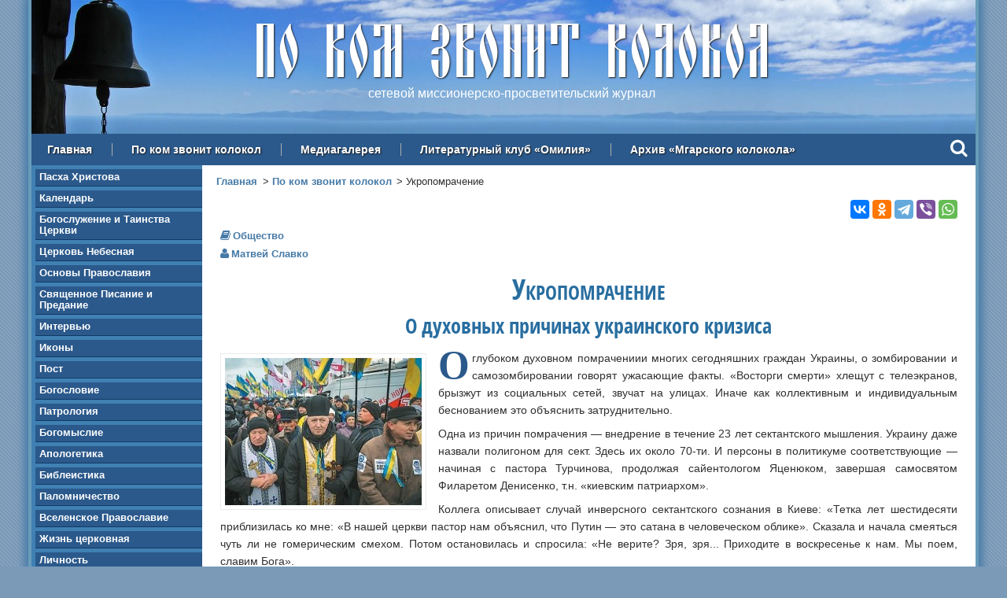

--- FILE ---
content_type: text/html; charset=utf-8
request_url: https://www.mgarsky-monastery.org/kolokol/4072
body_size: 18136
content:
<!DOCTYPE html>
  <!--[if IEMobile 7]><html class="no-js ie iem7" lang="ru" dir="ltr"><![endif]-->
  <!--[if lte IE 6]><html class="no-js ie lt-ie9 lt-ie8 lt-ie7" lang="ru" dir="ltr"><![endif]-->
  <!--[if (IE 7)&(!IEMobile)]><html class="no-js ie lt-ie9 lt-ie8" lang="ru" dir="ltr"><![endif]-->
  <!--[if IE 8]><html class="no-js ie lt-ie9" lang="ru" dir="ltr"><![endif]-->
  <!--[if (gte IE 9)|(gt IEMobile 7)]><html class="no-js ie" lang="ru" dir="ltr" prefix=": fb: https://ogp.me/ns/fb# og: https://ogp.me/ns#"><![endif]-->
  <!--[if !IE]><!--><html class="no-js" lang="ru" dir="ltr" prefix=": fb: https://ogp.me/ns/fb# og: https://ogp.me/ns#"><!--<![endif]-->
<head>
  <meta charset="utf-8" />
<link rel="shortcut icon" href="https://www.mgarsky-monastery.org/sites/all/themes/mgarsky/favicon.ico" type="image/vnd.microsoft.icon" />
<link rel="profile" href="http://www.w3.org/1999/xhtml/vocab" />
<meta name="HandheldFriendly" content="true" />
<meta name="MobileOptimized" content="width" />
<meta http-equiv="cleartype" content="on" />
<meta name="description" property="og:description" content="О глубоком духовном помрачениии многих сегодняшних граждан Украины, о зомбировании и самозомбировании говорят ужасающие факты. «Восторги смерти» хлещут с телеэкранов, брызжут из социальных сетей, звучат на улицах. Иначе как коллективным и индивидуальным беснованием это объяснить затруднительно. Одна из причин помрачения — внедрение в течение 23 лет сектантского мышления." />
<meta name="viewport" content="width=device-width" />
<meta name="referrer" content="origin" />
<link rel="image_src" href="https://www.mgarsky-monastery.org/sites/default/files/styles/large/public/images/kolokol/4072.jpg?itok=3VYn6gSb" />
<link rel="canonical" href="https://www.mgarsky-monastery.org/kolokol/4072" />
<meta property="fb:admins" content="100006658094813" />
<meta property="og:site_name" content="По ком звонит колокол" />
<meta property="og:type" content="article" />
<meta property="og:url" content="https://www.mgarsky-monastery.org/kolokol/4072" />
<meta property="og:title" content="Укропомрачение (Матвей Славко)" />
<meta property="og:updated_time" content="2015-10-15T13:12:31+0300" />
<meta property="og:image" content="https://www.mgarsky-monastery.org/sites/default/files/styles/large/public/images/kolokol/4072.jpg?itok=3VYn6gSb" />
<meta property="article:published_time" content="2014-06-07T17:47:00+0400" />
<meta property="article:modified_time" content="2015-10-15T13:12:31+0300" />
  <title>Укропомрачение (Матвей Славко) — По ком звонит колокол</title>
  <link type="text/css" rel="stylesheet" href="https://www.mgarsky-monastery.org/sites/default/files/css/css_x0ql8xSOhAV1HYKESIPR-FS3wOgio59cPU9aB8Tmty4.css" media="all" />
<link type="text/css" rel="stylesheet" href="https://www.mgarsky-monastery.org/sites/default/files/css/css_jy1_JX1gRC3ZLFNT0WLbKvaM9rA7y46VXefiGBzlZl4.css" media="all" />
<link type="text/css" rel="stylesheet" href="//maxcdn.bootstrapcdn.com/font-awesome/4.5.0/css/font-awesome.min.css" media="all" />
<link type="text/css" rel="stylesheet" href="https://www.mgarsky-monastery.org/sites/default/files/css/css_ipluVfNWjC_Sg7Jo0pzMNz8F4-LDQM68fZZyoWuAJMQ.css" media="all" />
<link type="text/css" rel="stylesheet" href="https://www.mgarsky-monastery.org/sites/default/files/css/css_Eji8f1jLuzvl7bUtpA6i2FP-zkLMWxJFQu-6H-4our8.css" media="all" />

  <!-- Favicons -->
  <link rel="author" type="text/plain" href="/humans.txt">
  <link rel="apple-touch-icon" sizes="180x180" href="/sites/all/themes/mgarsky/images/favicon/apple-touch-icon.png">
  <link rel="icon" type="image/png" sizes="32x32" href="/sites/all/themes/mgarsky/images/favicon/favicon-32x32.png">
  <link rel="icon" type="image/png" sizes="16x16" href="/sites/all/themes/mgarsky/images/favicon/favicon-16x16.png">
  <link rel="manifest" href="/sites/all/themes/mgarsky/images/favicon/manifest.json">
  <link rel="mask-icon" href="/sites/all/themes/mgarsky/images/favicon/safari-pinned-tab.svg" color="#5bbad5">
  <link rel="shortcut icon" href="/sites/all/themes/mgarsky/images/favicon/favicon.ico">
  <meta name="msapplication-config" content="/sites/all/themes/mgarsky/images/favicon/browserconfig.xml">
  <meta name="theme-color" content="#ffffff">

  <script src="https://www.mgarsky-monastery.org/sites/default/files/js/js_0L6e1niRCA7_nYdrCCrCukU95cbZZrmYhyouzeBfPxc.js"></script>

<!--[if (gte IE 6)&(lte IE 8)]>
<script src="https://www.mgarsky-monastery.org/sites/default/files/js/js_l1iEl-hY65c79QTBBcl2tmNsnQFuMrbhOOFZUO_dkyw.js"></script>
<![endif]-->
<script src="https://www.mgarsky-monastery.org/sites/default/files/js/js_sTfMQF1fSpjBHJHFT1knxa50nNgVNa2dPk0tPa3pVdw.js"></script>
<script src="https://www.mgarsky-monastery.org/sites/default/files/js/js_7h6uB98tqqBhrQJI86Pb-se7VMtLfKHbI0UQq0k4xVA.js"></script>
<script>jQuery.extend(Drupal.settings, {"basePath":"\/","pathPrefix":"","setHasJsCookie":0,"colorbox":{"transition":"elastic","speed":"350","opacity":"0.85","slideshow":false,"slideshowAuto":true,"slideshowSpeed":"2500","slideshowStart":"start slideshow","slideshowStop":"stop slideshow","current":"{current} \u0438\u0437 {total}","previous":"\u00ab \u041d\u0430\u0437\u0430\u0434","next":"\u0412\u043f\u0435\u0440\u0435\u0434 \u00bb","close":"\u0417\u0430\u043a\u0440\u044b\u0442\u044c","overlayClose":true,"returnFocus":true,"maxWidth":"95%","maxHeight":"95%","initialWidth":"300","initialHeight":"250","fixed":true,"scrolling":false,"mobiledetect":true,"mobiledevicewidth":"480px","file_public_path":"\/sites\/default\/files","specificPagesDefaultValue":"admin*\nimagebrowser*\nimg_assist*\nimce*\nnode\/add\/*\nnode\/*\/edit\nprint\/*\nprintpdf\/*\nsystem\/ajax\nsystem\/ajax\/*"},"dhtmlMenu":{"nav":"none","animation":{"effects":{"height":"height","opacity":"opacity","width":0},"speed":"500"},"effects":{"siblings":"close-all","children":"none","remember":"0"},"filter":{"type":"whitelist","list":{"menu-action":"menu-action","main-menu":0,"management":0,"navigation":0,"user-menu":0}}},"jcaption":{"jcaption_selectors":["img.image-insert-center","img.image-insert-right","img.image-insert-left"],"jcaption_alt_title":"title","jcaption_requireText":1,"jcaption_copyStyle":0,"jcaption_removeStyle":0,"jcaption_removeClass":1,"jcaption_removeAlign":1,"jcaption_copyAlignmentToClass":0,"jcaption_copyFloatToClass":0,"jcaption_copyClassToClass":1,"jcaption_autoWidth":1,"jcaption_keepLink":0,"jcaption_styleMarkup":"","jcaption_animate":1,"jcaption_showDuration":"200","jcaption_hideDuration":"200"},"responsive_menus":[{"toggler_text":"\u2630 \u0420\u0430\u0437\u0434\u0435\u043b\u044b \u0441\u0430\u0439\u0442\u0430","selectors":["#block-system-main-menu"],"media_size":"768","media_unit":"px","absolute":"1","remove_attributes":"1","responsive_menus_style":"responsive_menus_simple"}],"field_group":{"div":"full"}});</script>
  <!-- Google analytics -->
  <script type="text/javascript">
    var _gaq = _gaq || [];
    _gaq.push(['_setAccount', 'UA-23807523-2']);
    _gaq.push(['_trackPageview']);
    (function() {
      var ga = document.createElement('script'); ga.type = 'text/javascript'; ga.async = true;
      ga.src = ('https:' == document.location.protocol ? 'https://ssl' : 'http://www') + '.google-analytics.com/ga.js';
      var s = document.getElementsByTagName('script')[0]; s.parentNode.insertBefore(ga, s);
    })();
  </script>
  <!-- / Google analytics -->
</head>
<body class="html not-front not-logged-in page-node page-node- page-node-5529 node-type-kolokol section-kolokol section-kolokol">
    <div class="l-page has-one-sidebar has-sidebar-first">

  <header class="l-header" role="banner">
    <div class="l-header-bg"></div>
      <div class="l-region l-region--header">
    <div id="block-block-17" class="block block--block block--block-17 block--block-17" id="block-block-17" class="block block--block block--block-17 block--block-17">

      
  <div class="block__content block__content">
    <div class="site-name">По ком звонит колокол</div>
<div class="site-slogan">сетевой миссионерско-просветительский журнал</div>  </div>

</div>
  </div>
      <div class="l-region l-region--navigation">
    <nav id="block-system-main-menu" role="navigation" class="block block--system block--menu block--system-main-menu block--system-main-menu">
      
  <ul class="menu"><li class="first leaf"><a href="/" title="">Главная</a></li>
<li class="leaf"><a href="/kolokol">По ком звонит колокол</a></li>
<li class="leaf"><a href="/media">Медиагалерея</a></li>
<li class="leaf"><a href="/omiliya" title="">Литературный клуб «Омилия»</a></li>
<li class="last leaf"><a href="/archive" title="">Архив «Мгарского колокола»</a></li>
</ul></nav>
<div id="block-block-25" class="block block--block block--block-25 block--block-25" id="block-block-25" class="block block--block block--block-25 block--block-25">

      
  <div class="block__content block__content">
    <div class="search"><a class="search-input" rel="#prompt" href="javascript:void(0)"><div class="search-link"><i class="fa fa-search"></i></div></a></div>

<div class="search-modal" id="prompt">

  <div class="ya-site-form ya-site-form_inited_no" onclick="return {'action':'http://www.mgarsky-monastery.org/search','arrow':true,'bg':'#4080b2','fontsize':18,'fg':'#000000','language':'ru','logo':'rb','publicname':'Поиск по mgarsky-monastery.org','suggest':true,'target':'_self','tld':'ru','type':2,'usebigdictionary':true,'searchid':2153438,'input_fg':'#000000','input_bg':'#ffffff','input_fontStyle':'normal','input_fontWeight':'normal','input_placeholder':null,'input_placeholderColor':'#000000','input_borderColor':'#bebebe'}">
    <form action="https://yandex.ru/search/site/" method="get" target="_self">
      <input type="hidden" name="searchid" value="2153438" />
      <input type="hidden" name="l10n" value="ru" />
      <input type="hidden" name="reqenc" value="" />
      <input type="search" name="text" value="" />
      <input type="submit" value="Найти" />
    </form>
  </div>

  <div class="close"><a href="javascript:void(0)"><i class="fa fa-times"></i></a></div>
</div>

<style type="text/css">
  .ya-page_js_yes .ya-site-form_inited_no {
    display: none;
  }
</style>

<script type="text/javascript">
  (function(w, d, c) {
    var s = d.createElement('script'),
      h = d.getElementsByTagName('script')[0],
      e = d.documentElement;
    if ((' ' + e.className + ' ').indexOf(' ya-page_js_yes ') === -1) {
      e.className += ' ya-page_js_yes';
    }
    s.type = 'text/javascript';
    s.async = true;
    s.charset = 'utf-8';
    s.src = (d.location.protocol === 'https:' ? 'https:' : 'http:') + '//site.yandex.net/v2.0/js/all.js';
    h.parentNode.insertBefore(s, h);
    (w[c] || (w[c] = [])).push(function() {
      Ya.Site.Form.init()
    })
  })(window, document, 'yandex_site_callbacks');
</script>  </div>

</div>
  </div>
  </header>

  
  <div class="l-main">
      <aside class="l-region l-region--sidebar-first">
    <div id="block-views-kolokol-navigation-block" class="block block--views block--views-kolokol-navigation-block block--views-kolokol-navigation-block" id="block-views-kolokol-navigation-block" class="block block--views block--views-kolokol-navigation-block block--views-kolokol-navigation-block">

      
  <div class="block__content block__content">
    <div class="view view-kolokol-navigation view-id-kolokol_navigation view-display-id-block view-dom-id-3e3be6de4f4c7f332b23c4e87e189a76">
        
  
  
      <div class="view-content">
      <div class="sidebar-nav"><ul>  <li>  
          <a href="/kolokol/rubric/pasha-hristova">Пасха Христова</a>  </li>
  <li>  
          <a href="/kolokol/rubric/kalendar">Календарь</a>  </li>
  <li>  
          <a href="/kolokol/rubric/bogosluzhenie-i-tainstva-cerkvi">Богослужение и Таинства Церкви</a>  </li>
  <li>  
          <a href="/kolokol/rubric/cerkov-nebesnaya">Церковь Небесная</a>  </li>
  <li>  
          <a href="/kolokol/rubric/osnovy-pravoslaviya">Основы Православия</a>  </li>
  <li>  
          <a href="/kolokol/rubric/svyashchennoe-pisanie-i-predanie">Священное Писание и Предание</a>  </li>
  <li>  
          <a href="/kolokol/rubric/intervyu">Интервью</a>  </li>
  <li>  
          <a href="/kolokol/rubric/ikony">Иконы</a>  </li>
  <li>  
          <a href="/kolokol/rubric/post">Пост</a>  </li>
  <li>  
          <a href="/kolokol/rubric/bogoslovie">Богословие</a>  </li>
  <li>  
          <a href="/kolokol/rubric/patrologiya">Патрология</a>  </li>
  <li>  
          <a href="/kolokol/rubric/bogomyslie">Богомыслие</a>  </li>
  <li>  
          <a href="/kolokol/rubric/apologetika">Апологетика</a>  </li>
  <li>  
          <a href="/kolokol/rubric/bibleistika">Библеистика</a>  </li>
  <li>  
          <a href="/kolokol/rubric/palomnichestvo">Паломничество</a>  </li>
  <li>  
          <a href="/kolokol/rubric/vselenskoe-pravoslavie">Вселенское Православие</a>  </li>
  <li>  
          <a href="/kolokol/rubric/zhizn-cerkovnaya">Жизнь церковная</a>  </li>
  <li>  
          <a href="/kolokol/rubric/lichnost">Личность</a>  </li>
  <li>  
          <a href="/kolokol/rubric/tradicii">Традиции</a>  </li>
  <li>  
          <a href="/kolokol/rubric/put-k-bogu">Путь к Богу</a>  </li>
  <li>  
          <a href="/kolokol/rubric/aktualno">Актуально</a>  </li>
  <li>  
          <a href="/kolokol/rubric/molitva">Молитва</a>  </li>
  <li>  
          <a href="/kolokol/rubric/chudesa">Чудеса</a>  </li>
  <li>  
          <a href="/kolokol/rubric/iz-duhovnoy-sokrovishchnicy">Из духовной сокровищницы</a>  </li>
  <li>  
          <a href="/kolokol/rubric/lubenshchina-pravoslavnaya">Лубенщина православная</a>  </li>
  <li>  
          <a href="/kolokol/rubric/ot-serdca-k-serdcu">От сердца к сердцу</a>  </li>
  <li>  
          <a href="/kolokol/rubric/filosofiya">Философия</a>  </li>
  <li>  
          <a href="/kolokol/rubric/obrazovanie">Образование</a>  </li>
  <li>  
          <a href="/kolokol/rubric/psihologicheskie-etyudy">Психологические этюды</a>  </li>
  <li>  
          <a href="/kolokol/rubric/vera-i-nauka">Вера и наука</a>  </li>
  <li>  
          <a href="/kolokol/rubric/psihologiya">Психология</a>  </li>
  <li>  
          <a href="/kolokol/rubric/ostorozhno-lzheduhovnost">Осторожно, лжедуховность!</a>  </li>
  <li>  
          <a href="/kolokol/rubric/obshchestvo">Общество</a>  </li>
  <li>  
          <a href="/kolokol/rubric/razmyshleniya">Размышления</a>  </li>
  <li>  
          <a href="/kolokol/rubric/missiya">Миссия</a>  </li>
  <li>  
          <a href="/kolokol/rubric/miloserdie">Милосердие</a>  </li>
  <li>  
          <a href="/kolokol/rubric/problema">Проблема</a>  </li>
  <li>  
          <a href="/kolokol/rubric/vechnaya-pamyat">Вечная память</a>  </li>
  <li>  
          <a href="/kolokol/rubric/iskusstvo">Искусство</a>  </li>
  <li>  
          <a href="/kolokol/rubric/stranicy-istorii">Страницы истории</a>  </li>
  <li>  
          <a href="/kolokol/rubric/kuryozy-istorii">Курьёзы истории</a>  </li>
  <li>  
          <a href="/kolokol/rubric/semeynaya-stranica">Семейная страница</a>  </li>
  <li>  
          <a href="/kolokol/rubric/detskaya-stranica">Детская страница</a>  </li>
  <li>  
          <a href="/kolokol/rubric/literaturnaya-stranica">Литературная страница</a>  </li>
  <li>  
          <a href="/kolokol/rubric/chitalnyy-zal">Читальный зал</a>  </li>
</ul></div>    </div>
  
  
  
  
      <div class="view-footer">
      <div class="sidebar-nav">
  <ul>
    <li><a href="/omiliya">Литературный клуб «ОМИЛИЯ»</a></li>
  </ul>
</div>    </div>
  
  
</div>  </div>

</div>
<div id="block-block-9" class="block block--block block--block-9 block--block-9" id="block-block-9" class="block block--block block--block-9 block--block-9">

      
  <div class="block__content block__content">
    <h3>Контакты</h3>

<div class="sidebar-nav">
  <ul>
    <li><a href="https://www.mgarsky-monastery.org/contact">Написать</a></li>
    <li><a href="https://www.mgarsky-monastery.org/banner">Наш баннер</a></li>
    <li><a href="https://www.mgarsky-monastery.org/club">Баннер литклуба «Омилия»</a></li>
    <li><a href="https://www.mgarsky-monastery.org/privacy">Положение о защите персональных данных</a></li>
  </ul>
</div>  </div>

</div>
<div id="block-sape-sape-block-n0" class="block block--sape block--sape-sape-block-n0 block--sape-sape-block-n0" id="block-sape-sape-block-n0" class="block block--sape block--sape-sape-block-n0 block--sape-sape-block-n0">

      
  <div class="block__content block__content">
    <script type="text/javascript">
<!--
var _acic={dataProvider:10};(function(){var e=document.createElement("script");e.type="text/javascript";e.async=true;e.src="https://www.acint.net/aci.js";var t=document.getElementsByTagName("script")[0];t.parentNode.insertBefore(e,t)})()
//-->
</script><!--2258628259527--><div id='fOIl_2258628259527'></div>  </div>

</div>
  </aside>

    <main class="l-content" role="main">
      <a id="main-content"></a>

      <h2 class="element-invisible">Вы здесь</h2><ul class="breadcrumb"><li><a href="/">Главная</a></li><li><a href="/kolokol">По ком звонит колокол</a></li><li>Укропомрачение</li></ul>
      
      
      
      
        <aside>
    <div class="service-links right">
      <div class="ya-share2" data-curtain data-counter="" data-services="vkontakte,odnoklassniki,telegram,viber,whatsapp"></div>
    </div>
  </aside>

<article role="article" class="node node--kolokol node--promoted node--full node--kolokol--full untagged node--full node--kolokol--full untagged">

  
  <div class="node__content node__content">
    
  <div class="field--kolokol-rubric">
    <a href="/kolokol/rubric/obshchestvo">Общество</a>  </div>
<div class="field--kolokol-author"><a href="/author/matvey-slavko">Матвей Славко</a></div>
  <h1>Укропомрачение</h1>

  <div class="field--body">
    <sape_index><h2>О духовных причинах украинского кризиса</h2>

<p><img src="https://www.mgarsky-monastery.org/sites/default/files/images/upload/kolokol/4001-4100/4072-1.jpg" alt="Униаты" title="Униаты" class="image-left" /><span class="bukvitza">О</span> глубоком духовном помрачениии многих сегодняшних граждан Украины, о зомбировании и самозомбировании говорят ужасающие факты. «Восторги смерти» хлещут с телеэкранов, брызжут из социальных сетей, звучат на улицах. Иначе как коллективным и индивидуальным беснованием это объяснить затруднительно.</p>
<p>Одна из причин помрачения — внедрение в течение 23 лет сектантского мышления. Украину даже назвали полигоном для сект. Здесь их около 70-ти. И персоны в политикуме соответствующие — начиная с пастора Турчинова, продолжая сайентологом Яценюком, завершая самосвятом Филаретом Денисенко, т.н. «киевским патриархом».</p>
<p>Коллега описывает случай инверсного сектантского сознания в Киеве: «Тетка лет шестидесяти приблизилась ко мне: «В нашей церкви пастор нам объяснил, что Путин — это сатана в человеческом облике». Сказала и начала смеяться чуть ли не гомерическим смехом. Потом остановилась и спросила: «Не верите? Зря, зря... Приходите в воскресенье к нам. Мы поем, славим Бога».</p>
<p>Пользователь Фэйсбука<em> Nataliya Roslikova</em> пишет: «Печально, но ничего мои киевские друзья так и не поняли... И не пролилась у них слезинка даже ни за Одесскую Хатынь, ни за Мариупольский расстрел, ни за бомбежки невинных их соотечественников в Донбассе и Славянске. Бог им судья. Я за них больше не борюсь. Они медленно, но верно ушли в другой мир, — мир, где они радуюся за кровавого нового президента, мир, в котором можно убивать других людей, не захотевших жить по бандеровским законам. Они, мои друзья, стали жертвами неистовой пропаганды, и даже мы, столетние друзья, не смогли достучаться до их сердец. Их сердца уже мертвы, они не реагируют на несправедливость и боль.</p>
<p>Остались от моих друзей безжизненные оболочки свидомых украинцев, кричащих „Слава Украине“ на обгоревших трупах одесской бойни.</p>
<p>Мило приложив руку к месту, где должно быть у них сердце, они поют „Ще не вмерла Украина“ — Украина, в которой чуть ли не половина жителей объявлена вне закона. Лично для меня ваша „украина“ уже вмерла. И о нашей былой дружбе остались лишь воспоминания. Я желаю вам вашего счастья в вашей стране. И в кошмарном сне не могла себе представить такую судьбу моей Родины».</p>
<p>Линию духовного раздела внятно подмечает известный блогер Д. Ольшанский: «На самом деле, это отдельный и по-своему поразительный момент: тот историко-символический капитал, который есть у каждой стороны конфликта. За одной из сторон нет ничего, кроме Петлюры и Бандеры. А за другими — встают огромные тени русских императоров и большевиков, Сталина, Корнилова, Екатерины Великой, Разина с Ермаком, да кого только нет. И весь этот „символический капитал“ — он ведь жив. Он только ждал все эти годы кого-то, кто придет и вернет русскую историю. Тут даже о „превосходстве“ смешно говорить. Тут какое-то другое слово должно быть уместно».</p>
<p>Это слово, на наш взгляд, «величие духовной укорененности». Неужели она, эта самая укорененность, вот так, в одночасье, испарилась по всей Украине? На наш взгляд, соблазн заглотили слабые духом, именно те, кто за годы «незалежности» вместил в себя ересь украинства, вырастил в себе каинову отраву ревности к родному брату, на основе удобренной гордости, зависти, нетерпимости, переросших в ненависть и агрессию.</p>
<p>Подавляющее большинство протестантских церквей, баптисты и прочие, стоят на стороне хунты. То же — униаты (греко-католики) и римские католики. Греко-католики на майдане звали убивать «москалей» и «коммуняк». На стене католического костела в Сумах висит украинский флаг. Для полного «прогиба» не хватает только икон Бандеры и Шухевича, но, надо думать, скоро появятся.</p>
<p>Это вполне соотносится с недавними сообщениями о том, что главы Церквей поддерживают хунту по уничтожению жителей Донбасса «ради формирования украинской нации».</p>
<p>Во время встречи и.о. президента Украины Турчинова с членами «Всеукраинского Совета Церквей и религиозных организаций», которая состоялась 22 мая в конференц-зале Парламента, иерархи украинских «церквей» заявили о «важности защиты территориальной целостности Украины, ее границ и противодействия тому злу и диверсиям, которые оказывают жители террористы в восточных регионах Украины». «Мы хотим мира, но справедливого — чтобы агрессор не ходил по нашей земле. А справедливый мир надо защищать, поэтому Церковь благословляет наших военных, которые защищают нашу землю от неправильных граждан этой земли. Ведь мы не хотим чужой земли, однако хотим защитить свою», — подчеркнул в своем выступлении самосвят Филарет (Денисенко). При этом глава униатов верховный архиепископ Святослав (Шевчук) парадоксально заметил: «Мы имеем сегодня межрелигиозный и межнациональный мир в Украине. Как бы кто ни пытался представить по-другому нынешнюю ситуацию, но украинские церкви сегодня единственные и однодушные как никогда в своем стремлении способствовать гражданскому примирению». Этот человек почему-то тоже именует себя «патриархом», хотя у Ватикана, коему этот деятель подчинен, такого статуса нет.</p>
<p>«Когда Украина в этих испытаниях останется с Богом, то Господь значительно больше благословит нас, чем мы имели раньше», — подчеркнул пастор Турчинов, задумчиво сравнивая нынешнюю ситуацию в Украине с библейской историей о страданиях праведного Иова. По словам этого политического проходимца и спекулянта, сейчас формируется украинская нация, поэтому важно сплотить всю страну «вокруг веры и Творца», чтобы преодолеть «раздор и сепаратизм».</p>
<p>Но их слова — ложь, поскольку пастыри этих сект и «церквей» благословляют убийство граждан своей страны, имеющих иные политические, гражданские и религиозные убеждения.</p>
<p>Самозванец Филарет подтвердил это в очередной раз на встрече «совета церквей» с Ю. Тимошенко. Он убежден, что с несогласными на Юго-Востоке разговаривать нецелесообразно и, вообще, — Украина зря отказалась от ядерного оружия.</p>
<p>Также самосвят заявил, что диалог на Юго-Востоке можно вести только с теми, кто выступает за единство государства, а с остальными разговаривать «нецелесообразно». Другими словами, карательную операцию против своего народа патриарх Руси-Украины весьма одобряет.</p>
<p>«Жаль его, — написал о пане Денисенко (Филарете) один московский батюшка, выходец с Украины. — Анафема скоро в ад пойдет, а время, данное Богом на покаяние, тратит на умножение грехов».</p>
<p>Известный современный православный писатель протоиерей Андрей Ткачев, настоятель киевского храма во имя преподобного Агапита Печерского, в своих пояснениях «Духовный смысл кризиса на Украине» прокомментировал ситуацию. Процитировав знаменитое тютчевское «Его позвали всеблагие как собеседника на пир...», батюшка замечает: «Видимо, с нас многое потребуется, спросится». И дальше подчеркивает, что кошмар заключается в повторении революций на нашей земле, в одном и том же наваждении. Оказывается, человека, изрядную долю молодых людей с опустевшими головами, можно вести куда хочешь. Святые отцы предсказывали события на Украине, напоминает о. Андрей, и говорили: «Проходя по майдану, креститесь и молитесь. Потому что он может провалиться». В духовном смысле майдан — провалился.</p>
<p>Говоря о видимом расцвете храмостроительства, батюшка очень точно подмечает, что «мы восстанавливали кирпичи, а заниматься нужно людьми». В самом деле: вера не в бревнах, а в ребрах. Настало время озаботиться, чтобы христианство стало настоящим. Хватит баловаться, играться в христианство — нужно чтобы ожила Псалтирь, надо читать в день хотя бы одну кафизму о спасении Украины. «Христианство — наше главное сокровище. Все остальные — придаток. Если Бог на главном месте, тогда все остальное — на своих местах. Тогда будет надежда на возвращение мира на наши дома и улицы».</p>
<p>Местоблюститель Киевской митрополичьей кафедры митрополит Черновицкий и Буковинский Онуфрий утверждает: «Я убежден, что у нас нет никаких духовных аргументов в пользу того, чтобы отсоединяться от Московского Патриархата. Самая главная миссия Церкви ― это спасение человеческих душ.</p>
<p>В нашей Церкви ― в Русской Православной Церкви ― эта благодать спасения по сей день существует. Чего еще можно большего искать в Церкви? Те люди, которые ищут своего в Церкви, а не Божиего,― они хотят отделения.</p>
<p>Если оно совершится, то это будет против воли Божией».</p>
<p>Тогда как в рядах правящих архиереев УПЦ МП есть открытые сторонники автокефализации. Ничуть не таясь перед паствой, как это было 26 мая в Черкассах, митрополит Александр Драбинко произнес слова «а зачем нам Москва!», призвал не поминать в литургическом служении Патриарха Московского и всея Руси. И его поддерживает митрополит Черкасский и Каневский Софроний, давно известный своим украинофильством, высказываниями против политических руководителей России.</p>
<p>28 мая протоиерей, пресс-секретарь УПЦ МП Георгий Коваленко заявил на пресс-конференции: «Надо уважать власть, потому что у нее меч для того, чтобы прекратить зло и защититься от него. ... Если человек захватывает заложников и берется за оружие, то это зло». И добавил, что как гражданин поддерживает действия государства в направлении проведения «антитеррористической операции». Заметим, что президента Януковича в декабре такими словами этот церковный функционер не поддерживал.</p>
<p>Стоит ли удивляться, что верующие, слышащие словеса из уст столь высокого церковного чиновника, высказываются о том, что УПЦ должна быть упразднена и следует возвращаться под непосредственный омофор Московского патриархата.</p>
<p>Отец Владимир Гамарис заключает на своей странице Фэйсбука: «На Суде Божием придется отвечать за молчаливое соглашательство с убийцами-фашистами, которые по приказу хунты убивали мирных жителей Мариуполя в День Победы».</p>

<p class="stars">*   *   *</p>

<p>По сути, сегодня в горячую фазу перешла война антихристовых сил против Православия. И это проявилось в Одессе, где произошел акт сожжения — принесения жертвы сатане. Именно против этого антихристова духа восстал Юго-Восток Украины.</p>
<p>События на Украине показывают нам, что происходит с народом, который отпадает от своих традиционных вековых ценностей, когда за иллюзию получить «европохлебку» человек жертвует тем, что было ценно для его предков. А те, кому дороги отеческие ценности, готовы отстаивать их с оружием в руках.</p>
<p>На Украине развернулась духовно-мистическая война, которая ведется многие века, меняет формы, но суть остается прежней. Воистину, сегодняшняя война Запада, ведущаяся на Украине,— это война с Россией не как с геополитическим субъектом, но как с реальным центром мирового Православия.</p>
<p>Сейчас Украина поражена ересью украинства — крупнейшим вызовом Православию. Украинцы — это русские, которым навязали украинскую псевдоидентичность с помощью геноцида в галицких землях, устроив концлагерь в Талергофе и уничтожив 60 тысяч русских.</p>
<p>В Новороссии сейчас идет национально-освободительная борьба от бандеро-мазепинского ига.</p>
<p>Следует вдуматься в суждение московского священника Кирилла Даниличева, недавно ставшего известным своей деятельностью в издательском отделе Патриархии: «С тяжелым, очень тяжелым сердцем следил и слежу за развитием ситуации на Украине. Боль неодолимая, ведь убивают наших братьев по крови и вере. И, главное, кто это всё делает? Те, о ком даже клавиши на клавиатуре нажимать рука не поднимается, это не наши братья и не наши сограждане, это преступники с высшими сроками наказания. Испытываю ли я к ним злобу? Нет, потому что это грех, чувство озлобленности чуждо нормальному человеку и христианину. Я к ним испытываю то же чувство, которое позволило в известной евангельской истории опрокинуть столы торговцев и выгнать их из храма — праведный гнев. Чувство, которое возникает у любого нормального человека, видящего несправедливость, тем паче когда смертельная опасность приближается к порогу его дома с намерением с минуты на минуту его перешагнуть. Я считаю, что сегодня всем нам надо не денно и нощно с сожалением говорить об этом, а твёрдо понимать приближение антихристианского натиска к рубежам Русского мiра, сердцем которого является Россия-Москва; быть сильными и духовно бдительными (вести нормальную духовную жизнь по святым отцам, а не по той парадигме, которую сегодня нередко предлагают морализаторствующие авторы „православия с комфортом“); созидать на своём квадратном метре; помогать тем, кому мы можем помочь; быть способными к мгновенной мобилизации на защиту своего Отечества и святынь».</p>
<p>Русское священство высказывает и глубокие политические суждения: «Новороссия — это Россия, и речь идет о воссоединении самого большого в мире разделённого народа — многострадального русского народа. Новороссия была в своё время насильственно втиснута в некое квазигосударственное образование, именуемое ранее „Украиной“. Теперь нет прежней Украины, той, которую мы помним как УССР в составе СССР. Бандеростан под руководством хунты разрушил Украину. Более ее нет, и говорить о будущем Украины нелепо и безответственно. Нет будущего у этой бывшей страны».</p>

<p class="stars">*   *   *</p>

<p>Мало кто представляет, сколь тяжелый исповеднический крест несут священники и архиереи канонического Православия в Центральной и Западной Украине.</p>
<p>Духовенство, выступившее против Майдана, находится под угрозой физической расправы, сообщил протоиерей Алексей Ефимов, настоятель храма Антония и Феодосия Печерских г. Василькова под Киевом.</p>
<p>«Например, я числюсь в местных проскрипционных списках на уничтожение одним из первых за то, что несколько раз бывал на Майдане и причащал там солдат ВВ и офицеров „Беркута“», — рассказал священник.</p>
<p>На канонические православные обители давят «правосеки». Сообщалось, что они собирались атаковать резиденцию владыки Одесского и Измаильского Агафангела, известного поборника церковного единства.</p>
<p>В связи с подобными угрозами некоторые священники покинули территорию Украины. Но многие несут исповеднический крест, продолжают окормлять паству даже в условиях войны, которую ведет хунта против граждан.</p>
<p>Некоторые владыки отмалчиваются. В Харькове митрополит Онуфрий (Легкий) не благословляет проведение защитительных Крестных ходов, а таковые имели место прежде — помним, что икона Богородицы Песчанская это одна из святынь Слобожанщины, обретенная в Изюме святителем Иоасафом Белгородским, почитаемая защитницей от иноверных и иноземных вторжений.</p>
<p>Но в огне, как известно, брода нет.</p>
<p>Вынужденный покинуть Одессу протоиерей Андрей Новиков утверждает: «Нет никаких сомнений в том, что паны, пришедшие к власти на штыках „Правого сектора“ и чинящие кровавую расправу над собственным народом, не будут защищать „москальскую“ Церковь. Как не будут это делать чиновники ООН и ОБСЕ, спокойно „проглотившие“ в свое время расправы над Югославией, Ираком, Ливией и до сих пор не ответившие ни на один отчаянный призыв защитить на Украине хотя бы основное право человека — право на жизнь».</p>
<p>На ресурсе Youtube очень много просмотров было у ролика про настоятеля храма блаженной Ксении Петербургской протоиерея Сергия Миронова, который — в рясе на тельник и с Георгиевской ленточкой рядом с крестом — изгоняет из Краматорска БТРы украинской армии.</p>
<p>На следующий день после этого эпизода машина о. Сергия была обстреляна. Пуля прошла в нескольких сантиметрах от батюшки. Сообщалось, что назначено вознаграждение за его голову.</p>
<p>Обозреватель Д. Скворцов пишет: «Мне батюшка подтвердил сведения о вознаграждении: «Знаю, кто назначил, знаю, кто исполнять будет, и знаю, кто уже попробовал». Самого же покушения не страшится: «Бояться еще в 84-м перестал, в Афгане (где служил в ВДВ. — <em>Д.С.</em>). Интересно только, живым весом хотят взять или на запчасти разобрать?» Отец Сергий по несколько раз в день служит молебны и панихиды на передовой и в штабе ополчения в горисполкоме. Призывает и других священников присоединяться к служению в ополчении. О том, получал ли он благословение на подобную самодеятельность от церковноначалия, батюшка отвечает: «Для доброго дела мне не надо благословения — ни Митрополита Киевского, ни Донецкого. Я же не бегу за благословением, чтобы бабульку перевести через дорогу или наорать на жлоба, окурки на тротуар бросающего. Не нужно мне оно и для того, чтобы раненых с поля боя выносить. Или молиться за изгнание с моей земли непрошенных гостей. Это мой город».</p>
<p>Ночью 9 мая был убит православный священник протоиерей Павел Жученко, настоятель храма Святого Дмитрия Донского города Дружковка на Донеччине. Ревностный бескорыстный батюшка, что духовно опекал ополченцев, хороший проповедник. Батюшка один ехал в машине в районе блокпоста у Кондратьевки, застрелен точным выстрелом в сердце. У батюшки осталось трое детей — две девочки и мальчик.</p>
<p>Есть такой телеканал на Украине, ТСН. Незомбированные русофобией люди называют его «Телевидение сатанинских новостей».</p>
<p>Святые лавры и храмы канонической Церкви канал представляет как опорные пункты «сепаратистов», обвиняет канонических архиереев, особенно митрополитов Одесского Агафангела и Донецкого Иллариона.</p>
<p>Перечисляет приходы Донецкой епархии, где настоятели «неблагонадежны» — по отношению к бандеровско-фашистской хунте, разумеется. Среди перечисленных — Дружковка. Выводы делайте сами...</p>

<p class="author">Специально для <a href="http://www.stoletie.ru/vzglyad/ukropomrachenije_694.htm" target="_blank">«Столетия»</a></p>
</sape_index><!--c2258628259527--><div id='chEaf_2258628259527'></div>  </div>
  </div>

      <div class="node__submitted">
      <p class="submitted"><i class="fa fa-calendar"></i> Опубликовано: 07/06/2014</p>
    </div>
  
    
</article>

<div class="clearfix"></div>


<div class="clearfix"></div>

    <aside>
    <div id="donate" class="center">
      <div class="donate">

  <p class="center"><strong>Дорогие друзья, наш сайт существует исключительно <br />благодаря вашей поддержке.</strong></p>

  <div class="donate-form donate-form--full">
    <div class="form-donate">
      <iframe src="https://yoomoney.ru/quickpay/shop-widget?writer=seller&targets=%D0%9F%D0%BE%D0%B6%D0%B5%D1%80%D1%82%D0%B2%D0%BE%D0%B2%D0%B0%D0%BD%D0%B8%D0%B5%20%D0%BD%D0%B0%20%D0%BF%D0%BE%D0%B4%D0%B4%D0%B5%D1%80%D0%B6%D0%BA%D1%83%20%D1%81%D0%B0%D0%B9%D1%82%D0%B0&targets-hint=&default-sum=500&button-text=14&hint=&successURL=&quickpay=shop&account=41001386838598" width="423" height="224" frameborder="0" allowtransparency="true" scrolling="no"></iframe>
    </div>
    <div class="center">
      <a href="/help" title="Помощь сайту">
        <img src="/sites/all/themes/mgarsky/images/donate/imap-donate.png" width="109" height="35" alt="Помощь сайту" />
      </a>
    </div>
  </div>
</div>
    </div>
  </aside>

<div class="clearfix"></div>

      <div class="clearfix"></div>
    </main>

      </div>

  <footer class="l-footer" role="contentinfo">
    <section class="footer-first">
  <h4>Подпишитесь на обновления:</h4>
  <ul>
    <li><i class="fa fa-facebook"></i><a href="https://www.facebook.com/mkolokol" target="_blank" rel="nofollow">Facebook</a></li>
    <li><i class="fa fa-vk"></i><a href="https://vk.com/mkolokol" target="_blank" rel="nofollow">Вконтакте</a></li>
    <li><i class="fa fa-rss"></i><a href="/rss.xml" target="_blank">Лента RSS</a></li>
  </ul>
</section>

<section class="footer-second">
  <h4>Разделы сайта:</h4>
  <ul>
    <li><i class="fa fa-arrow-circle-o-right"></i><a href="/">Главная</a></li>
    <li><i class="fa fa-arrow-circle-o-right"></i><a href="/kolokol">По ком звонит колокол</a></li>
    <li><i class="fa fa-arrow-circle-o-right"></i><a href="/media">Медиагалерея</a></li>
    <li><i class="fa fa-arrow-circle-o-right"></i><a href="/omiliya">Литературный клуб «Омилия»</a></li>
    <li><i class="fa fa-arrow-circle-o-right"></i><a href="/archive">Архив «Мгарского колокола»</a></li>
    <li><i class="fa fa-arrow-circle-o-right"></i><a href="/donate">Поддержать сайт</a></li>
  </ul>
</section>

<section class="footer-third">
  <div class="footer-third-notice">
      <div class="l-region l-region--footer">
    <div id="block-block-12" class="block block--block block--block-12 block--block-12" id="block-block-12" class="block block--block block--block-12 block--block-12">

      
  <div class="block__content block__content">
    <p>При использовании материалов сайта, <strong>активная</strong> ссылка на источник обязательна.<br />
	Публикуемые на страницах сайта материалы не всегда совпадают с точкой зрения редакции и могут публиковаться в порядке обсуждения.</p>
  </div>

</div>
  </div>
  </div>
  <div class="footer-third-copyright">
    <p>Разработка, создание и поддержка сайта:<br>А.&nbsp;Ковтун, С.&nbsp;Коппел-Ковтун<br>&#169; 2007-2026</p>
  </div>
</section>

<section class="footer-fourth">
  <div class="scroll-top">
    <a href="#top"><i class="fa fa-chevron-up"></i><br><span>в начало</span></a>
  </div>
  <div class="site-map">
    <a href="/sitemap"><i class="fa fa-sitemap"></i><br><span>карта сайта</span></a>
  </div>
</section>
  </footer>

</div>

  <div class="l-region l-region--counters">
    <div id="block-block-20" class="block block--block block--block-20 block--block-20" id="block-block-20" class="block block--block block--block-20 block--block-20">

      
  <div class="block__content block__content">
    <!-- Яндекс.Метрика -->  
<script type="text/javascript">
(function(w, c) { (w[c] = w[c] || []).push(function() { try { w.yaCounter7361281 = new Ya.Metrika({id:7361281, webvisor:true,clickmap:true,trackLinks:true,accurateTrackBounce:true,params:window.yaParams||{ }}); } catch(e) { } }); })(window, "yandex_metrika_callbacks");
</script>
<script src="//mc.yandex.ru/metrika/watch.js" type="text/javascript" defer="defer"></script>
<noscript>
  <img src="//mc.yandex.ru/watch/7361281" style="position:absolute; left:-9999px;" alt="" />  
</noscript>
<!-- /Яндекс.Метрика -->  

  <!-- Yandex.Share buttons -->
  <script src="//yastatic.net/share2/share.js" async="async"></script>
  <!-- /Yandex.Share buttons -->  </div>

</div>
<div id="block-sape-sape-block-n2" class="block block--sape block--sape-sape-block-n2 block--sape-sape-block-n2" id="block-sape-sape-block-n2" class="block block--sape block--sape-sape-block-n2 block--sape-sape-block-n2">

      
  <div class="block__content block__content">
    <!--2258628259527--><div id='fOIl_2258628259527'></div>  </div>

</div>
  </div>
    <script type="text/javascript" src="//cdnjs.cloudflare.com/ajax/libs/jquery-tools/1.2.6/jquery.tools.min.js"></script>
  <script type="text/javascript">
    var $jq = jQuery.noConflict();
  </script>
</body>
</html>
